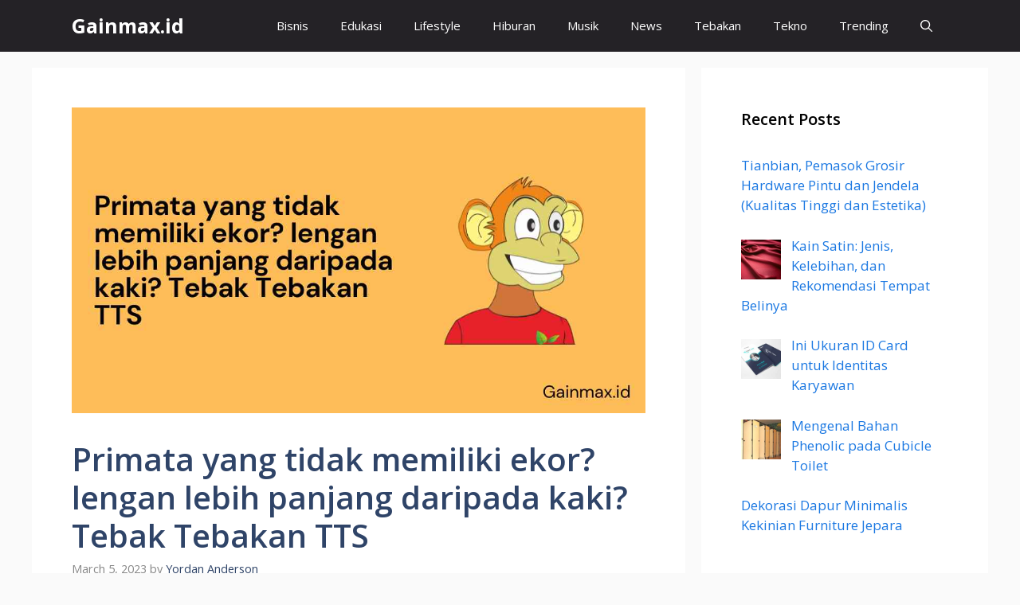

--- FILE ---
content_type: text/html; charset=utf-8
request_url: https://www.google.com/recaptcha/api2/aframe
body_size: 248
content:
<!DOCTYPE HTML><html><head><meta http-equiv="content-type" content="text/html; charset=UTF-8"></head><body><script nonce="2oR0g2bpGX-ngGFsftaYzQ">/** Anti-fraud and anti-abuse applications only. See google.com/recaptcha */ try{var clients={'sodar':'https://pagead2.googlesyndication.com/pagead/sodar?'};window.addEventListener("message",function(a){try{if(a.source===window.parent){var b=JSON.parse(a.data);var c=clients[b['id']];if(c){var d=document.createElement('img');d.src=c+b['params']+'&rc='+(localStorage.getItem("rc::a")?sessionStorage.getItem("rc::b"):"");window.document.body.appendChild(d);sessionStorage.setItem("rc::e",parseInt(sessionStorage.getItem("rc::e")||0)+1);localStorage.setItem("rc::h",'1769156447019');}}}catch(b){}});window.parent.postMessage("_grecaptcha_ready", "*");}catch(b){}</script></body></html>